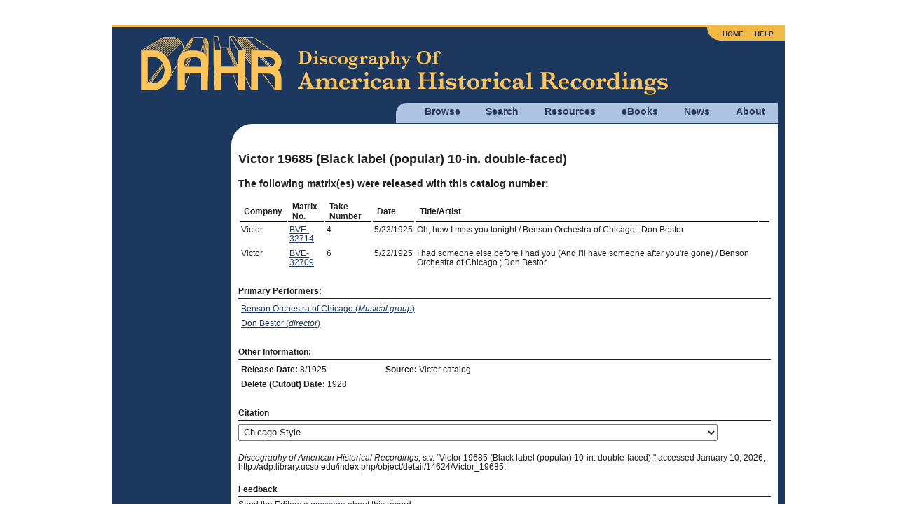

--- FILE ---
content_type: text/html; charset=utf8mb4
request_url: https://adp.library.ucsb.edu/index.php/objects/detail/14624/Victor_19685
body_size: 3870
content:
<!DOCTYPE html>
<html lang="en">
  <head>
    <!-- Grab Google CDN's jQuery, with a protocol relative URL; fall back to local if offline -->
    <script src="//ajax.googleapis.com/ajax/libs/jquery/2.2.4/jquery.min.js"></script>
    <script>window.jQuery || document.write('<script src="/themes/h5bp/js/vendor/jquery-2.2.4.min.js"><\/script>')</script>
    <script src="https://code.jquery.com/ui/1.14.1/jquery-ui.min.js" integrity="sha256-AlTido85uXPlSyyaZNsjJXeCs07eSv3r43kyCVc8ChI=" crossorigin="anonymous"></script>
         <!-- Google Analytics -->
    <!-- Google tag (gtag.js) -->
    <script async src="https://www.googletagmanager.com/gtag/js?id=G-7PPCBHNQZY"></script>
    <script>
      window.dataLayer = window.dataLayer || [];
      function gtag(){dataLayer.push(arguments);}
      gtag('js', new Date());
      gtag('config', 'G-7PPCBHNQZY');
    </script>
    <!-- End Google Analytics -->
    
    <meta charset="utf-8" />
    <meta name="viewport" content="width=device-width">

                <meta property="og:title" content="Victor 19685 (Black label (popular) 10-in. double-faced)" />
<meta property="og:site_name" content="Discography of American Historical Recordings" />
<link rel="stylesheet" type="text/css" href="//maxcdn.bootstrapcdn.com/font-awesome/4.2.0/css/font-awesome.min.css" />
<title>Victor 19685 (Black label (popular) 10-in. double-faced) - Discography of American Historical Recordings</title>

    <link rel="stylesheet" href="//code.jquery.com/ui/1.14.1/themes/smoothness/jquery-ui.css">
    <link rel="stylesheet" href="/themes/h5bp/css/sections.css?v=1767975968">
    <link rel="stylesheet" href="/themes/h5bp/css/responsive.css?v=1767975968">
    <link rel="stylesheet" href="/themes/h5bp/css/forms.css?v=1767975968">
    <link rel="stylesheet" href="/themes/h5bp/css/navigation.css?v=1767975968">
    <link rel="stylesheet" href="/themes/h5bp/css/typography.css?v=1767975968">
    <link rel="stylesheet" href="/themes/h5bp/css/hamburgers.css?v=1767975968">

    <link rel="shortcut icon" href="/themes/h5bp/favicon.ico" type="image/x-icon" />

    <link rel="apple-touch-icon" href="/themes/h5bp/apple-touch-icon.png">
    <link rel="apple-touch-icon" sizes="72x72" href="/themes/h5bp/apple-touch-icon-72x72.png">
    <link rel="apple-touch-icon" sizes="120x120" href="/themes/h5bp/apple-touch-icon-120x120.png">
    <link rel="apple-touch-icon" sizes="152x152" href="/themes/h5bp/apple-touch-icon-152x152.png">
  </head>

  <body>
    <div id="wrap">
      <header>
        <div class="logo">
          <a href="/index.php"><img src="/themes/h5bp/static/adp-logo.png" alt="Discography of American Historical Recordings" /></a>          <div class="mobile-menu">
            <button class="hamburger hamburger--squeeze" aria-label="Menu" aria-controls="primary-menu" aria-expanded="false" type="button">
              <span class="hamburger-box">
                <span class="hamburger-inner"></span>
              </span>
            </button>
          </div>
        </div>
        <nav role="navigation">
          <ul class="main-nav">
            <li>
              <a href="#">Browse</a>
              <ul class="browse">
                <li><a href="/index.php/matrix/browse">Matrixes</a></li>
                <li><a href="/index.php/objects/browse">Discs</a></li>
                <li><a href="/index.php/mastertalent/browse">Names</a></li>
                <li><a href="/index.php/date/browse">Dates</a></li>
                <li><a href="/index.php/places">Places (Beta)</a></li>
              </ul>
            </li>
            <li>
              <a href="#">Search</a>
              <ul class="search">
                <li><a href="/index.php/basic/search">Basic</a></li>
                <li><a href="/index.php/matrix/search">Titles</a></li>
                <li><a href="/index.php/objects/search">Discs</a></li>
                <li><a href="/index.php/mastertalent/search">Names</a></li>
              </ul>
            </li>
            <li><a href="/index.php/resources">Resources</a></li>
            <li><a href="#">eBooks</a>
              <ul class="discographies">
                <li><a href="/index.php/ebooks">Historical Discographies</a></li>
                <li><a href="/index.php/ebooks/bolig">John Bolig Discographies</a></li>
                <li><a href="/index.php/ebooks/mainspring">Mainspring Press Discographies</a></li>
              </ul>
            </li>
            <li><a href="/index.php/news">News</a></li>
            <li><a href="/index.php/about">About</a></li>
          </ul>
          <ul class="login">
            <li><a href="/index.php">Home</a></li>
            <li><a href="/index.php/help">Help</a></li>
                      </ul>
        </nav>
       </header>

       <section id="main" class="cfx">
       

<div id="content" class="object-detail detail">

    <h1>Victor 19685 (Black label (popular) 10-in. double-faced)</h1>

    <h3>The following matrix(es) were released with this catalog number:</h3>
        <table class="detail-data">
            <tr><th>Company</th><th>Matrix No.</th><th>Take Number</th><th>Date</th><th><span>Title/Artist</span></th><th>&nbsp;</th></tr>
                                            <tr>
                    <td>Victor</td>
                    <td><a href="/index.php/matrix/refer/800006981">BVE-32714</a></td>
                    <td>4</td>
                    <td>5/23/1925</td>
                    <td>Oh, how I miss you tonight / Benson Orchestra of Chicago ; Don Bestor</td>
                    <td></td>
                </tr>
                                                                                                                        <tr>
                    <td>Victor</td>
                    <td><a href="/index.php/matrix/refer/800006976">BVE-32709</a></td>
                    <td>6</td>
                    <td>5/22/1925</td>
                    <td>I had someone else before I had you (And I'll have someone after you're gone) / Benson Orchestra of Chicago ; Don Bestor</td>
                    <td></td>
                </tr>
                                                                                                </table>

                <h4><span class="glossary" title="The major performer(s) on a recording. Where listed as &quot;Artists vary,&quot; the performers may be different on individual takes of a master.">Primary Performers:</span></h4>
        <table class="detail-data">
                           <tr>
                   <td><a href="/index.php/talent/refer/1767">Benson Orchestra of Chicago (<i>Musical group</i>)</a></td>
               </tr>
                           <tr>
                   <td><a href="/index.php/talent/refer/71722">Don Bestor (<i>director</i>)</a></td>
               </tr>
                    </table>
        
                    <h4>Other Information:</h4>
                        <table class="detail-data recording-other">
                <tr>
                    <td class="object-info"><b>Release Date:</b> 8/1925</td>
                    <td><b>Source:</b> Victor catalog</td>
                </tr>
                <tr>
                    <td class="object-info"><b>Delete (Cutout) Date:</b> 1928</td>
                    <td></td>
                </tr>
                            </table>
            
                    
    <h4>Citation</h4>
    <p>
        <select name="citation-format" id="citation-format">
            <option value="chicago">Chicago Style</option>
            <option value="apa">APA Style</option>
            <option value="mla">MLA Style</option>
        </select>

    </p>
    <p class="citation chicago"><em>Discography of American Historical Recordings</em>, s.v. "Victor 19685 (Black label (popular) 10-in. double-faced)," accessed January 10, 2026, http://adp.library.ucsb.edu/index.php/object/detail/14624/Victor_19685.</p>
    <p class="citation apa">Victor 19685 (Black label (popular) 10-in. double-faced). (2026). In <em>Discography of American Historical Recordings</em>. Retrieved January 10, 2026, from http://adp.library.ucsb.edu/index.php/object/detail/14624/Victor_19685.</p>
    <p class="citation mla">"Victor 19685 (Black label (popular) 10-in. double-faced)." <em>Discography of American Historical Recordings</em>. UC Santa Barbara Library, 2026. Web. 10 January 2026.</p>
    <h4>Feedback</h4>
    <p>Send the Editors a <a class="blue-link" href="mailto:victor@library.ucsb.edu?subject=http://adp.library.ucsb.edu/index.php/objects/detail/14624/Victor_19685">message</a> about this record.</p>
            <h4>MARC (<a href="#" class="marc-toggle">Show &darr;</a>) <a href="/index.php/resources/detail/410"><img width="17" title="What is this?" src="/themes/h5bp/static/256px-Icon-round-Question_mark.jpg" alt="What is this?" /></a></h4>
        <div class="marc-content">
            <p>Coupling 1<br /><br />007Â Â s Ç‚b d Ç‚d d Ç‚e m Ç‚f s Ç‚g d Ç‚h n Ç‚i n Ç‚j m Ç‚k s Ç‚l l Ç‚m n Ç‚n a<br />0280019685 Ç‚b Victor<br />02810BVE-32709 Ç‚b Victor<br />02810BVE-32714 Ç‚b Victor<br />24500I had someone else before I had you (And I'll have someone after you're gone) / Ç‚c Jack Stanley ; Harry Harris ; Joe Darcey. Oh, how I miss you tonight / Joe Burke ; Mark Fisher ; Benny Davis.<br />264Â 1[Camden, N.J.] : Ç‚b Victor, Ç‚c [1925]<br />300Â Â 1 audio disc : Ç‚b analog, 78 rpm ; Ç‚c 10 in.  <br />336Â Â performed music Ç‚b prm Ç‚2 rdacontent<br />337Â Â audio Ç‚b s Ç‚2 rdamedia  <br />338Â Â audio disc Ç‚b sd Ç‚2 rdacarrier  <br />340Â Â shellac Ç‚2 rdamat<br />344Â Â analog Ç‚2 rdatr <br />344Â Â Ç‚c 78 rpm  <br />344Â Â Ç‚d coarse groove Ç‚2 rdagw <br />344Â Â Ç‚g mono Ç‚2 rdacpc<br />500Â Â Victor: 19685 (BVE-32709 (matrix), BVE-32714 (matrix)).<br />5208Â Jazz/dance band, with male vocal solo.<br />546Â Â Sung in English.<br />500Â Â Data derived from the Discography of American Historical Recordings.<br />5103 Discography of American Historical Recordings Ç‚u http://adp.library.ucsb.edu/index.php/objects/detail/14624<br />500Â Â Title from disc label.<br />5110Â Benson Orchestra of Chicago ; Don Bestor.<br />7001Â Bestor, Don, Ç‚d 1889-1970, Ç‚e performer.<br />7001Â Burke, Joe, Ç‚d 1884-1950, Ç‚e composer.<br />7001Â Darcey, Joe, Ç‚e lyricist.<br />7001Â Davis, Benny, Ç‚d 1895-1979, Ç‚e lyricist.<br />7001Â Fisher, Mark, Ç‚d 1895-1948, Ç‚e composer.<br />7001Â Griswold, Cloyd, Ç‚e singer.<br />7001Â Harris, Harry, Ç‚d 1901-1996, Ç‚e lyricist.<br />7001Â Stanley, Jack, Ç‚d 1890-1936, Ç‚e composer.<br />7102Â Benson Orchestra of Chicago, Ç‚e instrumentalist.<br />74002Oh, how I miss you tonight.<br /><br />Reverse coupling<br /><br />007Â Â s Ç‚b d Ç‚d d Ç‚e m Ç‚f s Ç‚g d Ç‚h n Ç‚i n Ç‚j m Ç‚k s Ç‚l l Ç‚m n Ç‚n a<br />0280019685 Ç‚b Victor<br />02810BVE-32714 Ç‚b Victor<br />02810BVE-32709 Ç‚b Victor<br />24500Oh, how I miss you tonight / Ç‚c Joe Burke ; Mark Fisher ; Benny Davis. I had someone else before I had you (And I'll have someone after you're gone) / Jack Stanley ; Harry Harris ; Joe Darcey.<br />264Â 1[Camden, N.J.] : Ç‚b Victor, Ç‚c [1925]<br />300Â Â 1 audio disc : Ç‚b analog, 78 rpm ; Ç‚c 10 in.<br />336Â Â performed music Ç‚b prm Ç‚2 rdacontent<br />337Â Â audio Ç‚b s Ç‚2 rdamedia  <br />338Â Â audio disc Ç‚b sd Ç‚2 rdacarrier  <br />340Â Â shellac Ç‚2 rdamat<br />344Â Â analog Ç‚2 rdatr <br />344Â Â Ç‚c 78 rpm  <br />344Â Â Ç‚d coarse groove Ç‚2 rdagw <br />344Â Â Ç‚g mono Ç‚2 rdacpc<br />500Â Â Victor: 19685 (BVE-32714 (matrix), BVE-32709 (matrix)).<br />5208Â Jazz/dance band, with male vocal solo.<br />546Â Â Sung in English.<br />500Â Â Data derived from the Discography of American Historical Recordings.<br />5103 Discography of American Historical Recordings Ç‚u http://adp.library.ucsb.edu/index.php/objects/detail/14624<br />500Â Â Title from disc label.<br />5110Â Benson Orchestra of Chicago ; Don Bestor.<br />7001Â Bestor, Don, Ç‚d 1889-1970, Ç‚e performer.<br />7001Â Burke, Joe, Ç‚d 1884-1950, Ç‚e composer.<br />7001Â Darcey, Joe, Ç‚e lyricist.<br />7001Â Davis, Benny, Ç‚d 1895-1979, Ç‚e lyricist.<br />7001Â Fisher, Mark, Ç‚d 1895-1948, Ç‚e composer.<br />7001Â Griswold, Cloyd, Ç‚e singer.<br />7001Â Harris, Harry, Ç‚d 1901-1996, Ç‚e lyricist.<br />7001Â Stanley, Jack, Ç‚d 1890-1936, Ç‚e composer.<br />7102Â Benson Orchestra of Chicago, Ç‚e instrumentalist.<br />74002I had someone else before I had you (And I'll have someone after you're gone).</p>
        </div>
        <table id="detail-footer">
        <tr><td class="footer-link">
                            <span class ="submit_button disabled">Previous</span>
                        </td>
        <td class="share">
            <div id="footer-center">
            </div>
        </td>
        <td class="footer-link right">
                    <span class ="submit_button disabled">Next</span>
                </td></tr>
    </table><!--#detail-footer-->
</div>
<aside>
</aside>


       </section><!-- #main -->

    </div><!-- #wrap -->

    <footer>
      <div class="flex space-between" style="margin-bottom: 1em;">
         <div id="footer-left">
           <img src="/themes/h5bp/static/uclogo-new4.png">
         </div>
         <div id="footer-right">
           <a href="https://www.neh.gov" target="_blank"><img src="/themes/h5bp/static/neh-logo-150x55-2024.png"></a>
         </div>
        </div>
        <div>
         <p>&copy; 2008-2026 Regents of the University of California, All Rights Reserved.</p>
         <p><a href="/index.php">Home</a> | <a href="mailto:victor@library.ucsb.edu?subject=ADP Feedback">Contact Us</a> | <a href="/index.php/resources/detail/155">Terms of Use</a> | <a href="/index.php/resources/detail/154">Accessibility</a></p>
       </div>
    </footer>

    <!-- JavaScript at the bottom for fast page loading -->
    <!-- scripts concatenated and minified via build script -->
    <script defer src="/themes/h5bp/js/plugins.js?v=1767975969"></script>
    <script defer src="/themes/h5bp/js/main.js?v=1767975969"></script>
    <!-- end scripts -->
    <script type="text/javascript">
/*<![CDATA[*/

  var tracks = document.getElementsByTagName('audio');
  var n = tracks.length;
  while (n--) tracks[n].removeAttribute('controls');

jQuery(function($) {
    $(document).ready(function() {

        $('.marc-toggle').on('click', function(e) {

            var marc = $('.marc-content'),
            self = $(this);

            e.preventDefault();

            if (marc.css('display') == 'block') {
                marc.slideUp(function() {
                    self.html('Show &darr;');
                });
            } else {
                marc.slideDown(function() {
                    self.html('Hide &uarr;');
                });
            }

        });

});
});
/*]]>*/
</script>
</body>
</html>
